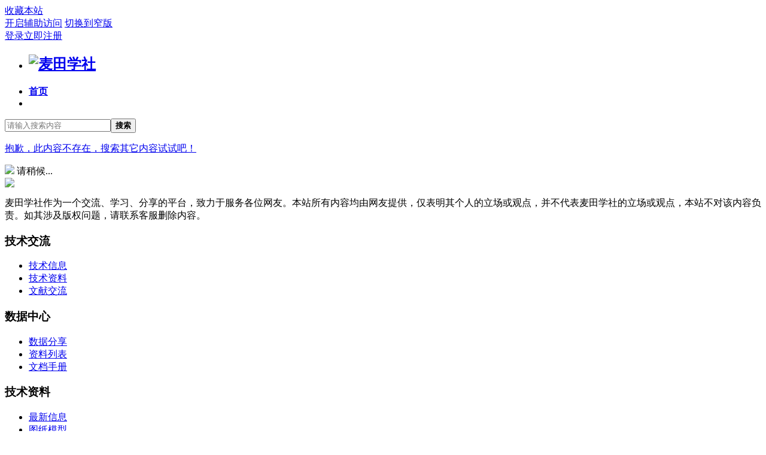

--- FILE ---
content_type: text/html; charset=utf-8
request_url: http://my678.cn/t-329251-1-1.html
body_size: 4542
content:
 <!DOCTYPE html PUBLIC "-//W3C//DTD XHTML 1.0 Transitional//EN" "http://www.w3.org/TR/xhtml1/DTD/xhtml1-transitional.dtd">
<html xmlns="http://www.w3.org/1999/xhtml">
<head>
<meta http-equiv="Content-Type" content="text/html; charset=utf-8" />
<title>提示信息</title>
<link href="http://my678.cn/t-329251-1-1.html" rel="canonical" />
<meta name="keywords" content="" />
<meta name="description" content="" />
<meta name="generator" content="MT" />
<meta name="author" content="麦田圈" />
<meta name="copyright" content="2008-2020" />
<meta name="applicable-device" content="pc">
<meta name="MSSmartTagsPreventParsing" content="True" />
<meta http-equiv="MSThemeCompatible" content="Yes" />
<base href="http://my678.cn/" /><link rel="stylesheet" type="text/css" href="data/cache/style_3_common.css?UIV" /><link rel="stylesheet" type="text/css" href="data/cache/style_3_forum_viewthread.css?UIV" /><script type="text/javascript">var STYLEID = '3', STATICURL = 'static/', IMGDIR = 'static/image/common', VERHASH = 'UIV', charset = 'utf-8', discuz_uid = '0', cookiepre = 'gomT_2132_', cookiedomain = '', cookiepath = '/', showusercard = '0', attackevasive = '0', disallowfloat = 'newthread', creditnotice = '1|金钱|,2|麦粒|,3|热心|,6|违规|', defaultstyle = '', REPORTURL = 'aHR0cDovL215Njc4LmNuL3QtMzI5MjUxLTEtMS5odG1s', SITEURL = 'http://my678.cn/', JSPATH = 'http://image.my678.cn/static/js/', CSSPATH = 'data/cache/style_', DYNAMICURL = '';</script>
<script src="http://image.my678.cn/static/js/common.js?UIV" type="text/javascript"></script>
<meta name="application-name" content="麦田学社" />
<meta name="msapplication-tooltip" content="麦田学社" />
<meta name="viewport" content="width=device-width, initial-scale=1" />
<meta name="msapplication-task" content="name=首页;action-uri=http://my678.cn/forum.php;icon-uri=http://my678.cn/static/image/common/bbs.ico" />
<link rel="archives" title="麦田学社" href="http://my678.cn/archiver/" />
<link rel="stylesheet" id="css_widthauto" type="text/css" href='data/cache/style_3_widthauto.css?UIV' />
<script type="text/javascript">HTMLNODE.className += ' widthauto'</script>
<script src="http://image.my678.cn/static/js/forum.js?UIV" type="text/javascript"></script>
</head>

<body id="nv_forum" class="pg_viewthread" onkeydown="if(event.keyCode==27) return false;">
<header>
<div id="append_parent"></div><div id="ajaxwaitid"></div>

<!--顶栏-->
<div id="toptb" class="cl">
<div class="wp">
<div class="z cl"><a href="http://my678.cn/"  onclick="addFavorite(this.href, '麦田学社');return false;">收藏本站</a></div>
<div class="y cl">
<div class="toptb_y_y">
<a id="switchblind" href="javascript:;" onClick="toggleBlind(this)" title="开启辅助访问" class="switchblind">开启辅助访问</a>
<a href="javascript:;" id="switchwidth" onClick="widthauto(this)" title="切换到窄版" class="switchwidth">切换到窄版</a>
</div>
<div class="toptb_y_z"><script src="http://image.my678.cn/static/js/logging.js?UIV" type="text/javascript"></script>
<form method="post" autocomplete="off" id="lsform" action="member.php?mod=logging&amp;action=login&amp;loginsubmit=yes&amp;infloat=yes&amp;lssubmit=yes" onsubmit="pwmd5('ls_password');return lsSubmit();">
<div class="toptb_login cl">
<span id="return_ls" style="display:none"></span>
<div class="y pns">
<table cellspacing="0" cellpadding="0">
<tr>					
<td><a onclick="showWindow('login', this.href);return false;" href="member.php?mod=logging&amp;action=login" rel="nofollow">登录</a></td>
<td><a href="member.php?mod=register">立即注册</a></td>
</tr>
</table>
<input type="hidden" name="quickforward" value="yes" />
<input type="hidden" name="handlekey" value="ls" />
</div>

     
    <script src="http://image.my678.cn/static/jquery-1.10.2.min.js" type="text/javascript"></script>
    <script type="text/javascript">var jq=jQuery.noConflict();</script>
    
</div>
</form>

<script src="http://image.my678.cn/static/js/md5.js?UIV" type="text/javascript" reload="1"></script>
</div>
</div>
</div>
</div>

<!--主导航栏-->
<div class="hd_xin_top"></div>
<div class="hd_xin cl">
<div class="wp cl">
<div class="nv_xin z">
<ul class="cl">
<li class="hd_logo active"><h2>
<a href="./" title="麦田学社"><img src="template/bygsjw_1/image/logo.png" alt="麦田学社" border="0" /></a>
</h2>
</li><li  id="mn_N6666" ><a href="/" hidefocus="true"   style="font-weight: bold;">首页</a></li><li></li>
</ul>		
</div>
<div class="qmenu_xin z">
<a href="javascript:;" id="qmenu" onMouseOver="delayShow(this, function () {showMenu({'ctrlid':'qmenu','pos':'34!','ctrlclass':'a','duration':2});showForummenu(72);})"></a>
</div><div id="scbar" class="cl">
<form id="scbar_form" method="post" autocomplete="off" onsubmit="searchFocus($('scbar_txt'))" action="search.php?searchsubmit=yes" target="_blank">
<input type="hidden" name="mod" id="scbar_mod" value="search" />
<input type="hidden" name="formhash" value="65429fb7" />
<input type="hidden" name="srchtype" value="title" />
<input type="hidden" name="srhfid" value="72" />
<input type="hidden" name="srhlocality" value="forum::viewthread" />
<table cellspacing="0" cellpadding="0">
<tr>

<td class="scbar_txt_td"><input type="text" name="srchtxt" id="scbar_txt" value="请输入搜索内容" autocomplete="off" x-webkit-speech speech /></td>

<td class="scbar_btn_td"><button type="submit" name="searchsubmit" id="scbar_btn" sc="1" class="pn pnc" value="true"><strong class="xi2">搜索</strong></button></td>

</tr>
</table>
</form>
</div>

</div>
<script src="http://image.my678.cn/static/jquery.min.js" type="text/javascript"></script>
<script src="template/bygsjw_1/image/js/hover.js" type="text/javascript"></script>
<script src="template/bygsjw_1/image/js/nv_top.js" type="text/javascript"></script>
<script type="text/javascript">
var jq = jQuery.noConflict();
jQuery('.nv_xin').hoverSlippery({bgColor: "#009E73"});
jQuery(".hd_xin").stickMe();
</script>
</div>


<div class="byg_nav_pop"></div>

<div class="mu_bg">
<div id="mu" class="cl wp">
</div>
</div><ul id="scbar_type_menu" class="p_pop" style="display: none;"><li><a href="javascript:;" rel="curforum" fid="72" >本版</a></li><li><a href="javascript:;" rel="forum" class="curtype">帖子</a></li><li><a href="javascript:;" rel="user">用户</a></li></ul>
<script type="text/javascript">
initSearchmenu('scbar', '');
</script>
</header>

<div id="wp" class="wp"><div id="ct" class="wp cl w">
<div class="nfl" id="main_succeed" style="display: none">
<div class="f_c altw">
<div class="alert_right">
<p id="succeedmessage"></p>
<p id="succeedlocation" class="alert_btnleft"></p>
<p class="alert_btnleft"><a id="succeedmessage_href">如果您的浏览器没有自动跳转，请点击此链接</a></p>
</div>
</div>
</div>
<div class="nfl" id="main_message">
<div class="f_c altw">
<div id="messagetext" class="alert_info">
<p><u><a href="http://my678.cn/search.php?mod=forum">抱歉，此内容不存在，搜索其它内容试试吧！</a></u></p></div><div></p>
</div>
<div id="messagelogin"></div>
<script type="text/javascript">ajaxget('member.php?mod=logging&action=login&infloat=yes&frommessage', 'messagelogin');</script>
</div>
</div>
</div>	</div>
<footer>
<div class="ft_xin"><div class="ft_top">
	<div class="ft_wp cl">
		<div class="ft_1 z">
			<a href="/"><img src="template/bygsjw_1/image/logo_wei.png"/></a>
			<p>麦田学社作为一个交流、学习、分享的平台，致力于服务各位网友。本站所有内容均由网友提供，仅表明其个人的立场或观点，并不代表麦田学社的立场或观点，本站不对该内容负责。如其涉及版权问题，请联系客服删除内容。</p>
		</div>
		<div class="ft_2 z">
			<h3>技术交流</h3>
			<ul>
				<li><a href="f-87-1.html">技术信息</a></li>
				<li><a href="f-83-1.html">技术资料</a></li>
				<li><a href="f-65-1.html">文献交流</a></li>
			</ul>
		</div>
		<div class="ft_2 z">
			<h3>数据中心</h3>
			<ul>
				<li><a href="f-65-1.html">数据分享</a></li>
				<li><a href="download.html">资料列表</a></li>
				<li><a href="f-95-1.html">文档手册</a></li>
			</ul>
		</div>
		<div class="ft_2 z">
			<h3>技术资料</h3>
			<ul>
				<li><a href="guidenewthread.html">最新信息</a></li>
				<li><a href="f-70-1.html">图纸模型</a></li>
				<li><a href="f-65-1.html">论文专利</a></li>
			</ul>
		</div>      
		<div class="ft_2 z">
			<h3>使用帮助</h3>
			<ul>
				<li><a href="t-47-1-1.html">服务协议</a></li>
				<li><a href="t-209191-1-1.html">免责声明</a></li>
				<li><a href="t-205996-1-1.html">联系我们</a></li>
			</ul>
		</div>		
		<div class="ft_3 y">
			<img src="http://image.my678.cn/static/qrcode/qrcode1.png"/>
			<p>手机访问</p>
		</div>
	</div>
</div>
<div id="ft" class="wp cl">
<div id="flk" class="y">
<p>
<a href="archiver/" >Archiver</a><span class="pipe">|</span><a href="forum.php?mobile=yes" >手机版</a><span class="pipe">|</span><a href="forum.php?mod=misc&action=showdarkroom" >小黑屋</a><span class="pipe">|</span><a href="t-47-1-1.html" >服务协议</a><span class="pipe">|</span><a href="t-209191-1-1.html" >免责声明</a><span class="pipe">|</span><strong><a href="http://my678.cn/" target="_blank">麦田学社</a></strong>
( <a href="https://beian.miit.gov.cn/" rel="nofollow" target="_blank">冀ICP备16001076号-6</a> )<script>
(function(){
    var bp = document.createElement('script');
    var curProtocol = window.location.protocol.split(':')[0];
    if (curProtocol === 'https') {
        bp.src = 'https://zz.bdstatic.com/linksubmit/push.js';
    }
    else {
        bp.src = 'http://push.zhanzhang.baidu.com/push.js';
    }
    var s = document.getElementsByTagName("script")[0];
    s.parentNode.insertBefore(bp, s);
})();
</script>
<script>
(function(){
var src = "https://s.ssl.qhres2.com/ssl/ab77b6ea7f3fbf79.js";
document.write('<script src="' + src + '" id="sozz"><\/script>');
})();
</script>
<script>
(function(){
var el = document.createElement("script");
el.src = "https://lf1-cdn-tos.bytegoofy.com/goofy/ttzz/push.js?f3b85d3df8def2ab36b630d27777a0b3ef91cdb255ad969a2ef5c715d5ed5baecaf7cd753709c168f20e6a2e9019123fd11e31a222d3a2fe01ad05c6b8f519b2";
el.id = "ttzz";
var s = document.getElementsByTagName("script")[0];
s.parentNode.insertBefore(el, s);
})(window)
</script>
<script>
var _hmt = _hmt || [];
(function() {
  var hm = document.createElement("script");
  hm.src = "https://hm.baidu.com/hm.js?5a382c1d998d6c505cadef6659340d4d";
  var s = document.getElementsByTagName("script")[0]; 
  s.parentNode.insertBefore(hm, s);
})();
</script></p>
<p class="xs1" style="display:none;">
GMT+8, 2026-1-16 15:38<span id="debuginfo">
</span>
</p>
</div>
<div id="frt">
<p>Powered by <strong><a href="http://my678.cn" target="_blank">麦田圈</a></strong> <em></em>&nbsp;<span class="xs1">&copy; 2009-2023 <a href="" target="_blank"></a></span>
</p>
</div></div>
</div>
<script src="home.php?mod=misc&ac=sendmail&rand=1768549137" type="text/javascript"></script>
<div id="scrolltop">
<span><a href="forum.php?mod=post&amp;action=reply&amp;fid=72&amp;tid=329251&amp;extra=page%3D1&amp;page=" onclick="showWindow('reply', this.href)" class="replyfast" title="快速回复"><b>快速回复</b></a></span>
<span hidefocus="true"><a title="返回顶部" onclick="window.scrollTo('0','0')" class="scrolltopa" ><b>返回顶部</b></a></span>
<span>
<a href="f-72-1.html" hidefocus="true" class="returnlist" title="返回列表"><b>返回列表</b></a>
</span>
</div>
<script type="text/javascript">_attachEvent(window, 'scroll', function () { showTopLink(); });checkBlind();</script>
</footer>
</body>
</html>
